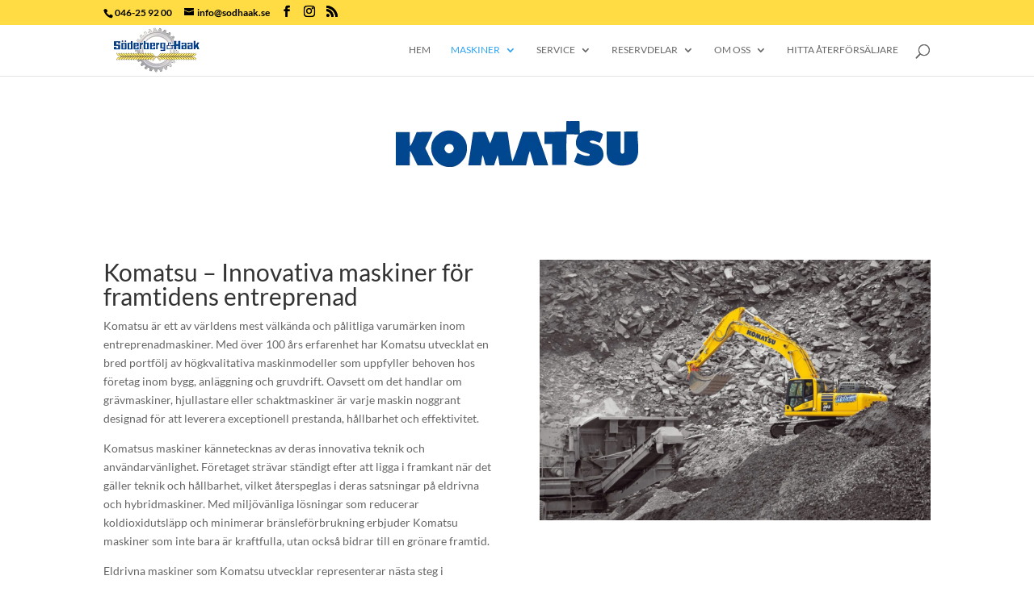

--- FILE ---
content_type: text/css; charset=utf-8
request_url: https://cdn3.sodhaak.se/m:0/a:https://sodhaakentreprenad.se/wp-content/themes/divi-child/style.css?icv=75fa65
body_size: -14
content:
/*
 Theme Name:     Komatsu Divi
 Theme URI:      https://komatsu.nu
 Description:    Divi Child Theme
 Author:         Johan Hermansson
 Author URI:     https://johanhermansson.se
 Template:       Divi
 Version:        1.0.0
*/
 
 
/* =Theme customization starts here
------------------------------------------------------- */

.et-db #et-boc .et-l .et_pb_post .entry-featured-image-url {
	padding: 10px;
}


--- FILE ---
content_type: application/x-javascript
request_url: https://consentcdn.cookiebot.com/consentconfig/0188f8b1-ceab-4bdd-ae42-e3fadce5a900/sodhaakentreprenad.se/configuration.js
body_size: 155
content:
CookieConsent.configuration.tags.push({id:181713419,type:"script",tagID:"",innerHash:"",outerHash:"",tagHash:"4960162268766",url:"https://consent.cookiebot.com/uc.js",resolvedUrl:"https://consent.cookiebot.com/uc.js",cat:[1]});CookieConsent.configuration.tags.push({id:181713423,type:"script",tagID:"",innerHash:"",outerHash:"",tagHash:"10131538606266",url:"https://cdn3.sodhaak.se/m:0/a:https://sodhaakentreprenad.se/wp-content/plugins/wp-consent-api/assets/js/wp-consent-api.min.js?js_icv=e2575c",resolvedUrl:"https://cdn3.sodhaak.se/m:0/a:https://sodhaakentreprenad.se/wp-content/plugins/wp-consent-api/assets/js/wp-consent-api.min.js?js_icv=e2575c",cat:[1,3]});CookieConsent.configuration.tags.push({id:181713424,type:"script",tagID:"",innerHash:"",outerHash:"",tagHash:"17197908306242",url:"https://cdn3.sodhaak.se/m:0/a:https://sodhaakentreprenad.se/wp-includes/js/jquery/jquery.min.js?js_icv=e2575c",resolvedUrl:"https://cdn3.sodhaak.se/m:0/a:https://sodhaakentreprenad.se/wp-includes/js/jquery/jquery.min.js?js_icv=e2575c",cat:[4]});CookieConsent.configuration.tags.push({id:181713448,type:"script",tagID:"",innerHash:"",outerHash:"",tagHash:"7400304244877",url:"",resolvedUrl:"",cat:[4]});CookieConsent.configuration.tags.push({id:181713449,type:"script",tagID:"",innerHash:"",outerHash:"",tagHash:"7707994599418",url:"",resolvedUrl:"",cat:[4]});